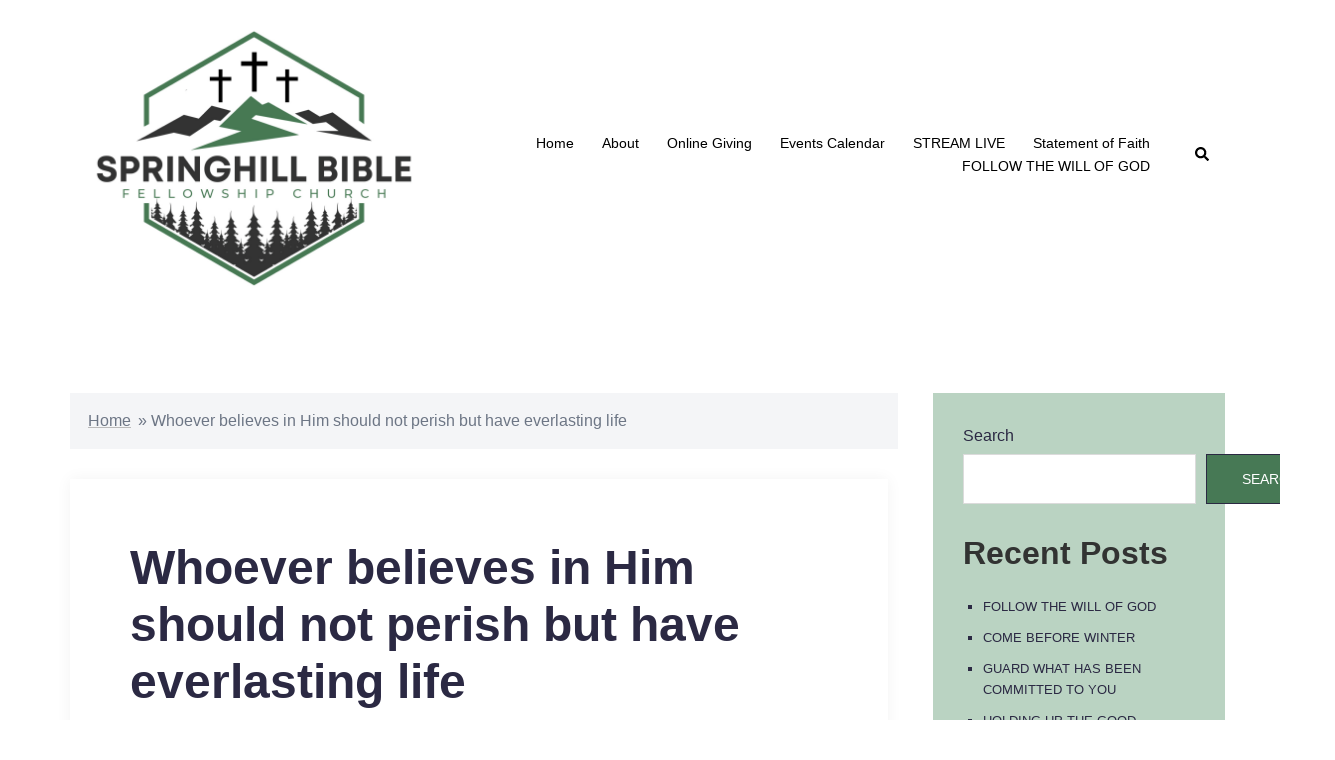

--- FILE ---
content_type: text/css
request_url: https://www.springhillchurchspokane.org/wp-content/themes/sydney-child/style.css?ver=20230821
body_size: -10
content:
/*
Theme Name: Sydney Child
Theme URI: https://springhillchurchspokane.org
Author: Ann Martinson
Description: Sydney Child
Template: sydney
Version: 1.0
License: GNU General Public License v2 or later
Text Domain: sydney

*/